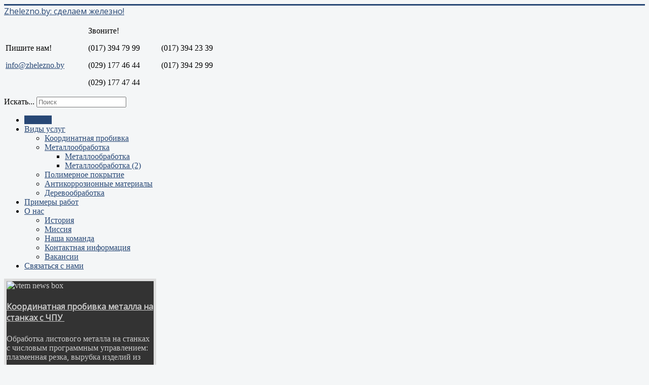

--- FILE ---
content_type: text/html; charset=utf-8
request_url: http://zhelezno.by/
body_size: 9771
content:
<!DOCTYPE html>
<html xmlns="http://www.w3.org/1999/xhtml" xml:lang="ru-ru" lang="ru-ru" dir="ltr">
<head>
	<meta name="viewport" content="width=device-width, initial-scale=1.0" />	
	  <base href="http://zhelezno.by/" />
  <meta http-equiv="content-type" content="text/html; charset=utf-8" />
  <meta name="author" content="Super User" />
  <meta name="generator" content="Joomla! - Open Source Content Management" />
  <title>Zhelezno.by: металлообработка в Минске. Сделаем железно! - Zhelezno.by: cделаем железно!</title>
  <link href="/templates/main/favicon.ico" rel="shortcut icon" type="image/vnd.microsoft.icon" />
  <link href="http://zhelezno.by/component/search/?id=14&amp;Itemid=101&amp;format=opensearch" rel="search" title="Искать Zhelezno.by: cделаем железно!" type="application/opensearchdescription+xml" />
  <link rel="stylesheet" href="/media/tabs/css/style.min.css" type="text/css" />
  <link rel="stylesheet" href="/components/com_rsform/assets/calendar/calendar.css" type="text/css" />
  <link rel="stylesheet" href="/components/com_rsform/assets/css/front.css" type="text/css" />
  <link rel="stylesheet" href="/templates/main/css/template.css" type="text/css" />
  <link rel="stylesheet" href="/modules/mod_djimageslider/themes/default/css/djimageslider.css" type="text/css" />
  <link rel="stylesheet" href="/modules/mod_vtem_news_box/styles/styles.css" type="text/css" />
  <style type="text/css">
#vtemnewsboxid93-box .vtemboxgrid{width:290px;height:250px;background:#333333;color:#cccccc;border:5px solid #DDDDDD;}
#vtemnewsboxid93-box .vtemboxgrid a,#vtemnewsboxid93-box .vtemboxgrid a:hover,#vtemnewsboxid93-box .vtemboxgrid .vtem_news_box_title{color:#cccccc;background-color:transparent;}
#vtemnewsboxid93-box .vtemboxgrid img{width:290px;height:250px;}
#vtemnewsboxid93-box .captionfull .boxcaption{top:250px;}
#vtemnewsboxid93-box .caption .boxcaption{top:212px;}div.mod_search123 input[type="search"]{ width:auto; }
  </style>
  <script src="/media/jui/js/jquery.min.js" type="text/javascript"></script>
  <script src="/media/jui/js/jquery-noconflict.js" type="text/javascript"></script>
  <script src="/media/jui/js/jquery-migrate.min.js" type="text/javascript"></script>
  <script src="/media/system/js/caption.js" type="text/javascript"></script>
  <script src="/media/jui/js/bootstrap.min.js" type="text/javascript"></script>
  <script src="/components/com_rsform/assets/js/script.js" type="text/javascript"></script>
  <script src="/templates/main/js/template.js" type="text/javascript"></script>
  <script src="//cdnjs.cloudflare.com/ajax/libs/jquery-easing/1.3/jquery.easing.min.js" type="text/javascript" defer="defer"></script>
  <script src="/modules/mod_djimageslider/assets/js/slider.js?v=" type="text/javascript" defer="defer"></script>
  <script src="/modules/mod_vtem_news_box/styles/jquery-1.7.2.min.js" type="text/javascript"></script>
  <script src="/media/system/js/html5fallback.js" type="text/javascript"></script>
  <script type="text/javascript">
jQuery(window).on('load',  function() {
				new JCaption('img.caption');
			});</script>

	<script type="text/javascript" src="/templates/main/js/jquery.lockfixed.min.js" ></script>
			<link href='http://fonts.googleapis.com/css?family=Open+Sans' rel='stylesheet' type='text/css' />
		<style type="text/css">
			h1,h2,h3,h4,h5,h6,.site-title{
				font-family: 'Open Sans', sans-serif;
			}
		</style>
			<style type="text/css">
		body.site
		{
			border-top: 3px solid #284876;
			background-color: #f4f6f7		}
		a
		{
			color: #284876;
		}
		.navbar-inner, .nav-list > .active > a, .nav-list > .active > a:hover, .dropdown-menu li > a:hover, .dropdown-menu .active > a, .dropdown-menu .active > a:hover, .nav-pills > .active > a, .nav-pills > .active > a:hover,
		.btn-primary
		{
			background: #284876;
		}
		.navbar-inner
		{
			-moz-box-shadow: 0 1px 3px rgba(0, 0, 0, .25), inset 0 -1px 0 rgba(0, 0, 0, .1), inset 0 30px 10px rgba(0, 0, 0, .2);
			-webkit-box-shadow: 0 1px 3px rgba(0, 0, 0, .25), inset 0 -1px 0 rgba(0, 0, 0, .1), inset 0 30px 10px rgba(0, 0, 0, .2);
			box-shadow: 0 1px 3px rgba(0, 0, 0, .25), inset 0 -1px 0 rgba(0, 0, 0, .1), inset 0 30px 10px rgba(0, 0, 0, .2);
		}
	</style>
		<!--[if lt IE 9]>
		<script src="/media/jui/js/html5.js"></script>
	<![endif]-->
</head>


<body class="site front com_content view-article no-layout no-task itemid-101">

	<!-- Body -->
	<div class="body">
		<div class="container">
			<!-- Header -->
			<header class="header" role="banner">
				<div class="header-inner clearfix">
					<a class="brand pull-left" href="/">
						<span class="site-title" title="Zhelezno.by: cделаем железно!">Zhelezno.by: cделаем железно!</span> 					</a>
					<div class="header-search pull-right">
						<!-- BEGIN 'DisplayNews by BK 2.6' -->
<div class="blog header-contact">
<div class="items-row cols-1 row-0" >
<div class="span0">
<div class="item column-1">
<table style="width: 453px; height: 104px;">
	<tbody>
		<tr>
			<td class="text-center">
				<p>Пишите нам!</p>
				<p><span id="cloak20851">Этот адрес электронной почты защищён от спам-ботов. У вас должен быть включен JavaScript для просмотра.</span><script type='text/javascript'>
 //<!--
 document.getElementById('cloak20851').innerHTML = '';
 var prefix = '&#109;a' + 'i&#108;' + '&#116;o';
 var path = 'hr' + 'ef' + '=';
 var addy20851 = '&#105;nf&#111;' + '&#64;';
 addy20851 = addy20851 + 'zh&#101;l&#101;zn&#111;' + '&#46;' + 'by';
 var addy_text20851 = '&#105;nf&#111;' + '&#64;' + 'zh&#101;l&#101;zn&#111;' + '&#46;' + 'by';
 document.getElementById('cloak20851').innerHTML += '<a ' + path + '\'' + prefix + ':' + addy20851 + '\'>'+addy_text20851+'<\/a>';
 //-->
 </script>
				</p>
			</td>
			<td class="text-center">
				<p>Звоните!</p>
				<p>(017) 394 79 99</p>
				<p>(029) 177 46 44</p>
			    <p>(029) 177 47 44</p>
			</td>
			<td class="text-center">
				<p>(017) 394 23 39</p>
				<p>(017) 394 29 99</p>
			</td>
		</tr>
	</tbody>
</table></div>
</div>
<div class="row-separator"> </div></div></div>

<!-- END 'DisplayNews by BK 2.6' -->
<div class="search mod_search123">
	<form action="/" method="post" class="form-inline">
		<label for="mod-search-searchword" class="element-invisible">Искать...</label> <input name="searchword" id="mod-search-searchword" maxlength="200"  class="inputbox search-query" type="search" size="20" placeholder="Поиск" />		<input type="hidden" name="task" value="search" />
		<input type="hidden" name="option" value="com_search" />
		<input type="hidden" name="Itemid" value="208" />
	</form>
</div>

					</div>
				</div>
			</header>
						<nav class="navigation" role="navigation">
				<ul class="nav menu nav-pills">
<li class="item-101 current active"><a href="/" >Главная</a></li><li class="item-103 deeper parent"><a href="/vidy-uslug" >Виды услуг</a><ul class="nav-child unstyled small"><li class="item-119"><a href="/vidy-uslug/koordinatnaya-probivka" >Координатная пробивка</a></li><li class="item-120 deeper parent"><a href="/vidy-uslug/metalloobrabotka" >Металлообработка</a><ul class="nav-child unstyled small"><li class="item-167"><a href="/vidy-uslug/metalloobrabotka/metalloobrabotka" >Металлообработка</a></li><li class="item-168"><a href="/vidy-uslug/metalloobrabotka/metalloobrabotka-2" >Металлообработка (2)</a></li></ul></li><li class="item-121"><a href="/vidy-uslug/polimernoe-pokrytie" >Полимерное покрытие</a></li><li class="item-122"><a href="/vidy-uslug/antikorrozionnye-materialy" >Антикоррозионные материалы</a></li><li class="item-123"><a href="/vidy-uslug/derevoobrabotka" >Деревообработка</a></li></ul></li><li class="item-102 parent"><a href="/primery-rabot" >Примеры работ</a></li><li class="item-106 deeper parent"><a href="/o-nas" >О нас</a><ul class="nav-child unstyled small"><li class="item-124"><a href="/o-nas/istoriya" >История</a></li><li class="item-125"><a href="/o-nas/missiya" >Миссия</a></li><li class="item-126"><a href="/o-nas/nasha-komanda" >Наша команда</a></li><li class="item-128"><a href="/o-nas/kontaktnaya-informatsiya" >Контактная информация</a></li><li class="item-127"><a href="/o-nas/vakansii" >Вакансии</a></li></ul></li><li class="item-105"><a href="/svyazatsya-s-nami" >Связаться с нами</a></li></ul>

			</nav>
						

				
					<div class="row-fluid plitka">
 				<script type="text/javascript">
var vtemnewsbox = jQuery.noConflict();
(function($){
	$(document).ready(function(){ 
		$('.vtemboxgrid.captionfull').hover(function(){  
					   $('.vtembox', this).stop().animate({top:'0px'},{queue:false,duration:160});  
						   }, function() {  
					   $('.vtembox', this).stop().animate({top:'250px'},{queue:false,duration:160});  
					 });	});
})(jQuery);
</script>
<div id="vtemnewsboxid93-box" class="vtem-newsbox clearfix newsbox-">
	    <div class='vtemboxgrid captionfull'><a class='link_plitka' href='/vidy-uslug/koordinatnaya-probivka'></a><img  src="http://zhelezno.by/images/services/01.jpg" alt="vtem news box" /><div class="vtembox boxcaption"><div class="vtemnewsbox_inside"><h4 class="vtem_news_box_title"><a href="/vidy-uslug/koordinatnaya-probivka">Координатная пробивка металла на станках с ЧПУ&nbsp;</a></h4><p dir="ltr"></p>
<p dir="ltr">Обработка листового металла на станках с числовым программным управлением: плазменная резка, вырубка изделий из металла по заданным координатам лучшим в своей категории станком Trumpf.&nbsp;</p>
                                   </div></div></div><div class='vtemboxgrid captionfull'><a class='link_plitka' href='/vidy-uslug/metalloobrabotka'></a><img  src="http://zhelezno.by/images/services/02.jpg" alt="vtem news box" /><div class="vtembox boxcaption"><div class="vtemnewsbox_inside"><h4 class="vtem_news_box_title"><a href="/vidy-uslug/metalloobrabotka">Металлообработка&nbsp;</a></h4><p dir="ltr"><a href="http://aran.com.ua/"></a></p>
<p dir="ltr"><span id="docs-internal-guid-65f0796d-a436-b33f-9462-95193696d878">Полный цикл изготовления изделий из листового металла по вашим эскизам и чертежам: резка, гибка, сварка, рубка… Мы можем все! </span></p>
                                   </div></div></div><div class='vtemboxgrid captionfull'><a class='link_plitka' href='/vidy-uslug/polimernoe-pokrytie'></a><img  src="http://zhelezno.by/images/services/03.jpg" alt="vtem news box" /><div class="vtembox boxcaption"><div class="vtemnewsbox_inside"><h4 class="vtem_news_box_title"><a href="/vidy-uslug/polimernoe-pokrytie">Полимерное покрытие&nbsp;</a></h4><p dir="ltr"></p>
<p dir="ltr"><span id="docs-internal-guid-65f0796d-a437-94cd-d360-e58c3308fbf3">Окраска изделий из металла порошковыми красками. Наносим полимерное покрытие с умом...</span></p>
                                   </div></div></div><div class='vtemboxgrid captionfull'><a class='link_plitka' href='/vidy-uslug/derevoobrabotka'></a><img  src="http://zhelezno.by/images/services/05.jpg" alt="vtem news box" /><div class="vtembox boxcaption"><div class="vtemnewsbox_inside"><h4 class="vtem_news_box_title"><a href="/vidy-uslug/derevoobrabotka">Деревообработка&nbsp;</a></h4><p></p>
<p><span id="docs-internal-guid-65f0796d-a445-bf45-dc0e-fcb0d5cc0a86">Изготовление элитных дверей из дерева по вашим эскизам. Массив ольха, дуб, береза. Качество мирового уровня!</span></p>
                                   </div></div></div><div class='vtemboxgrid captionfull'><a class='link_plitka' href='/13-podrobnee'></a><img  src="http://zhelezno.by/modules/mod_vtem_news_box/styles/noimage.jpg" alt="vtem news box" /><div class="vtembox boxcaption"><div class="vtemnewsbox_inside"><h4 class="vtem_news_box_title"><a href="/13-podrobnee">Подробнее&nbsp;</a></h4><div>
<a href="/vidy-uslug">
<h2 dir="ltr">Подробнее об услугах</h2>
<p dir="ltr"><span style="background-color: transparent;">Все виды услуг по обработке листового металла в одном месте….</span></p>
<p dir="ltr"><span style="background-color: transparent;">&gt;</span></p>
</a>
</div>
<div>
<a href="/o-nas">
<h2><span style="background-color: transparent;">О компании</span></h2>
<p><span id="docs-internal-guid-65f0796d-a447-487a-5c3e-5e62ad0ada64">Более 15 лет на рынке услуг по металлоообработке в Беларуси…</span></p>
<p><span>&gt;</span></p>
</a>
</div>
<p>&nbsp;</p>                                   </div></div></div></div>
			</div>	
						

			

			<div class="row-fluid bazar ">
				<div class="row-fluid-inner">
				
				<main id="content" role="main" class="span8">
					<!-- Begin Content -->
					
					<div id="system-message-container">
	</div>

					<div class="item-page" itemscope itemtype="http://schema.org/Article">
	<meta itemprop="inLanguage" content="ru-RU" />
	
		
			<div class="page-header">
		<h2 itemprop="name">
							[ZHELEZNO.BY]					</h2>
							</div>
					
	
	
		
								<div itemprop="articleBody">
		<p>За 15 лет на рынке услуг по металлообработке в Беларуси мы завоевали репутацию надежного бизнес-партнера, ответственного исполнителя заказов по металлообработке и проверенного поставщика услуг для наших клиентов. Мы обладаем собственной производственной базой, позволяющей оказывать полный комплекс услуг по металлообработке и полимерному покрытию изделий из металла в одном месте. Наше производство оснащено современным оборудованием фирмы Trumpf, которое гарантирует выпуск изделий высшего качества. Наш коллектив успешно работает по нескольким направлениям, каждое из которых стремительно развивается. Среди них сегодня полный спектр операций по обработке металла, в том числе с использованием станков с ЧПУ; полимерное покрытие готовых изделий из металла; реализация антикоррозионных материалов для защиты металла и деревообработка.</p> 	</div>

	
						</div>

					
					<!-- End Content -->
				</main>



								<div id="aside" class="span4">
					<!-- Begin Right Sidebar -->
					<div class="well "><!-- BEGIN 'DisplayNews by BK 2.6' -->
<div class="blog">
<div class="items-row cols-1 row-0" >
<div class="span0">
<div class="item column-1">
<p><span id="docs-internal-guid-65f0796d-a5c7-c51c-aa6c-78da36701e97">Zhelezno.by - это команда специалистов высшего пилотажа, где каждый любит свое дело и на совесть относится к тому, чем занимается!</span></p>
<p><strong><span id="docs-internal-guid-65f0796d-a5c7-c51c-aa6c-78da36701e97"> Zhelezno.by: cделаем железно!</span></strong></p></div>
</div>
<div class="row-separator"> </div></div></div>

<!-- END 'DisplayNews by BK 2.6' -->
</div>
					<!-- End Right Sidebar -->
				</div>
								</div>
			</div>

				

					<div class="row-fluid credo">
				<div class="row-fluid-inner">

 				
								<div id="content" class="span4">
					<!-- Begin Right Sidebar -->
					<div class="well  credo-photo"><!-- BEGIN 'DisplayNews by BK 2.6' -->
<div class="blog credo-photo">
<div class="items-row cols-1 row-0" >
<div class="span0">
<div class="item column-1">
<p><img alt="komanda" src="/images/services/team/komanda.jpg" /></p></div>
</div>
<div class="row-separator"> </div></div></div>

<!-- END 'DisplayNews by BK 2.6' -->
</div>
					<div class="select">Команда zhelezno.by</div>
					<!-- End Right Sidebar -->
				</div>
								

								<div id="aside" class="span8">
					<!-- Begin Right Sidebar -->
					<div class="well  credo"><!-- BEGIN 'DisplayNews by BK 2.6' -->
<div class="blog credo">
<div class="items-row cols-1 row-0" >
<div class="span0">
<div class="item column-1">
<h2>Наше кредо в работе с клиентами:</h2><ul>
<li><span class="credo-title">Уменьшение времени исполнения поступающих заказов</span><br />&nbsp; &nbsp; &nbsp; &nbsp; За 15 лет на рынке мы хорошо знакомы с законами бизнеса в Беларуси и играем по правилам наших клиентов. Нас не пугают короткие сроки на изготовление вашего изделия или заказы, поступившие в субботу: желание клиента для команды Zhelezno.by - закон.</li>
<li><span class="credo-title">Внимание к деталям</span><br />&nbsp; &nbsp; &nbsp; &nbsp; Мы умеем слушать и делаем все возможное, чтобы клиент остался доволен. Сложный чертеж или непростая производственная задача - не проблема, когда в дело вступает команда Zhelezno.by. Вызов принят!</li>
<li><span class="credo-title">Поддержание качества услуг на высшем уровне</span><br />&nbsp; &nbsp; &nbsp; &nbsp; Работая с нашими клиентами, мы стремимся к совершенствованию изделий, которые изготавливаем на нашем оборудовании. Мировые стандарты, скрупулезный подход к каждой детали и выполненной операции. Мы отвечаем за то, что производим!</li>
<li><span class="credo-title">Гибкий подход к ценообразованию</span><br />&nbsp; &nbsp; &nbsp; &nbsp; Наши специалисты внимательно подходят к подсчету стоимости изготовления изделий по каждому заказу. Позвоните нам - и менеджер интересующего вас направления рассмотрит вашу заявку в индивидуальном порядке. Гибкая система оплаты, постоянным клиентам - скидки!</li>
</ul></div>
</div>
<div class="row-separator"> </div></div></div>

<!-- END 'DisplayNews by BK 2.6' -->
</div>
					<!-- End Right Sidebar -->
				</div>
				
				</div>
			</div>	
		

					<div class="row-fluid slider">
				
				<div id="content" class="span12">

					<div class="well "><div style="border: 0px !important;">
<div id="djslider-loader97" class="djslider-loader djslider-loader-default" data-animation='{"auto":"1","transition":"easeInOutExpo","css3transition":"","duration":400,"delay":3400}' data-djslider='{"id":"97","slider_type":"0","slide_size":950,"visible_slides":"1","direction":"left","show_buttons":"1","show_arrows":"1","preload":"800","css3":0}'>
    <div id="djslider97" class="djslider djslider-default" style="height: 244px; width: 940px; max-width: 940px;">
        <div id="slider-container97" class="slider-container">
        	<ul id="slider97" class="djslider-in">
          		          			<li style="margin: 0 10px 0px 0 !important; height: 244px; width: 940px;">
          					            											<img class="dj-image" src="/images/slider/01.jpg" alt="01.jpg" style="width: 100%; height: auto;"/>
																									
						
					</li>
                          			<li style="margin: 0 10px 0px 0 !important; height: 244px; width: 940px;">
          					            											<img class="dj-image" src="/images/slider/02.jpg" alt="02.jpg" style="width: 100%; height: auto;"/>
																									
						
					</li>
                          			<li style="margin: 0 10px 0px 0 !important; height: 244px; width: 940px;">
          					            											<img class="dj-image" src="/images/slider/03.jpg" alt="03.jpg" style="width: 100%; height: auto;"/>
																									
						
					</li>
                        	</ul>
        </div>
                <div id="navigation97" class="navigation-container" style="top: 12.295081967213%; margin: 0 5px;">
        	        	<img id="prev97" class="prev-button showOnHover" src="/modules/mod_djimageslider/themes/default/images/prev.png" alt="Previous" />
			<img id="next97" class="next-button showOnHover" src="/modules/mod_djimageslider/themes/default/images/next.png" alt="Next" />
									<img id="play97" class="play-button showOnHover" src="/modules/mod_djimageslider/themes/default/images/play.png" alt="Play" />
			<img id="pause97" class="pause-button showOnHover" src="/modules/mod_djimageslider/themes/default/images/pause.png" alt="Pause" />
			        </div>
                    </div>
</div>
</div>
<div style="clear: both"></div></div>

				</div>

			</div>	
		
					<div class="contact-block">
			<div class="row-fluid-inner">
			<div class="row-fluid">
				
								<div id="content" class="span4 contact-phone">
					<div class="well "><!-- BEGIN 'DisplayNews by BK 2.6' -->
<div class="blog">
<div class="items-row cols-1 row-0" >
<div class="span0">
<div class="item column-1">
<p dir="ltr">Как с нами связаться?</p>
<p dir="ltr">(017) 394 79 99</p>
<p dir="ltr">(017) 394 29 99</p>
<p dir="ltr">(017) 394 23 39</p>
<p>&nbsp;</p></div>
</div>
<div class="row-separator"> </div></div></div>

<!-- END 'DisplayNews by BK 2.6' -->
</div>
				</div>
				
								<div id="content" class="span4 contact-adress">
					<div class="well "><!-- BEGIN 'DisplayNews by BK 2.6' -->
<div class="blog">
<div class="items-row cols-1 row-0" >
<div class="span0">
<div class="item column-1">
<p dir="ltr">Как нас найти?</p>
<p dir="ltr">220114 г.Минск,</p>
<p dir="ltr">ул. П.Мстиславца, д.1 офис 122</p></div>
</div>
<div class="row-separator"> </div></div></div>

<!-- END 'DisplayNews by BK 2.6' -->
</div>
				</div>
				
								<div id="content" class="span4 contact-time">
					<div class="well "><!-- BEGIN 'DisplayNews by BK 2.6' -->
<div class="blog">
<div class="items-row cols-1 row-0" >
<div class="span0">
<div class="item column-1">
<p dir="ltr">Мы принимаем заказы ежедневно:</p>
<p dir="ltr">с 9.00 до 18.00 (выходной: сб, вс),</p>
<p><span id="docs-internal-guid-3d66e366-ad91-ddbf-b2e2-a0d5023595d4">производство работает круглосуточно.</span></p></div>
</div>
<div class="row-separator"> </div></div></div>

<!-- END 'DisplayNews by BK 2.6' -->
</div>
				</div>
				
			</div>	

			<div class="row-fluid">	
				<div id="content" class="span12">
					<div class="well "><!-- BEGIN 'DisplayNews by BK 2.6' -->
<div class="blog">
<div class="items-row cols-1 row-0" >
<div class="span0">
<div class="item column-1">
<p dir="ltr">Звоните, чтобы узнать стоимость изготовления вашего заказа и получить профессиональную консультацию наших специалистов! Мы будем рады видеть вас в числе наших клиентов.</p>
<p>&nbsp;</p>
<p dir="ltr">Сделаем железно!&nbsp;</p></div>
</div>
<div class="row-separator"> </div></div></div>

<!-- END 'DisplayNews by BK 2.6' -->
</div>
				</div>
			</div>	
			</div>
			</div>			
		
			<div class="row-fluid footer-c">
				
								<div id="content" class="span4 phones">
					<div class="well "><!-- BEGIN 'DisplayNews by BK 2.6' -->
<div class="blog">
<div class="items-row cols-1 row-0" >
<div class="span0">
<div class="item column-1">
<p dir="ltr">(017) 394 79 99</p>
<p dir="ltr">(017) 394 29 99</p>
<p dir="ltr">(017) 394 23 39&nbsp;</p></div>
</div>
<div class="row-separator"> </div></div></div>

<!-- END 'DisplayNews by BK 2.6' -->
</div>
				</div>
				
								<div id="content" class="span4 social">
					<div class="well "><!-- BEGIN 'DisplayNews by BK 2.6' -->
<div class="blog">
<div class="items-row cols-1 row-0" >
<div class="span0">
<div class="item column-1">
<p class="soc_text">Следите за новостями Zhelezno.by в социальных сетях!</p>
<div class="social">
<div class="soc vk"><a href="http://vk.com/sdelaemzhelezno" target="_blank"><img alt="vk" src="/images/social/vk.png" /></a></div>
<div class="soc fb"><a href="/facebook.com" target="_blank"><img alt="facebook" src="/images/social/facebook.png" /></a></div>
<div class="soc yt"><a href="/youtube.com" target="_blank"><img alt="youtube" src="/images/social/youtube.png" /></a></div>
<div class="soc ig"><a href="http://www.ibizblog.ru/" target="_blank"><img alt="soc set" src="/images/social/soc_set.png" /> </a></div>
</div>
<p><a href="//www.pinterest.com/pin/create/extension/" style="height: 20px; width: 40px; position: absolute; opacity: 0.85; z-index: 8675309; display: none; cursor: pointer; background-color: transparent; background-image: url('[data-uri]');"></a></p></div>
</div>
<div class="row-separator"> </div></div></div>

<!-- END 'DisplayNews by BK 2.6' -->
</div>
				</div>
				
								<div id="content" class="span4 copy">
					<div class="well "><!-- BEGIN 'DisplayNews by BK 2.6' -->
<div class="blog">
<div class="items-row cols-1 row-0" >
<div class="span0">
<div class="item column-1">
<div class="copy_text" dir="ltr">
<p dir="ltr">© zhelezno.by</p>
<p dir="ltr"><a href="/singulor.com" target="_blank"><img src="/images/singulor_g.png" alt="singulor g" /></a></p>
</div></div>
</div>
<div class="row-separator"> </div></div></div>

<!-- END 'DisplayNews by BK 2.6' -->
</div>
				</div>
				
			</div>	


		</div>
	</div>
	<!-- Footer -->
	<footer class="footer" role="contentinfo">

		

		<div class="container">
			<hr />
			
			<p class="pull-right"><a href="#top" id="back-top">TPL_PROTOSTAR_BACKTOTOP</a></p>
			<p>&copy; Zhelezno.by: cделаем железно! 2026</p>
		</div>
	</footer>
	
</body>
</html>
